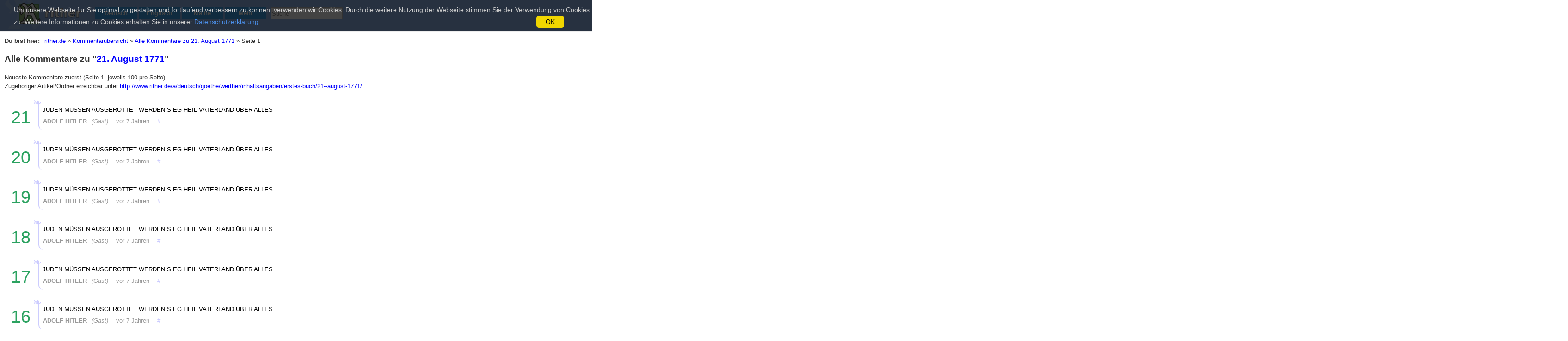

--- FILE ---
content_type: text/html; charset=utf-8
request_url: http://www.rither.de/kommentare/artikelsystem/393/alle
body_size: 3951
content:
<!DOCTYPE html>
<html lang="de">
<head>
<meta charset="utf-8">
<meta name="viewport" content="width=device-width, initial-scale=1.0, user-scalable=yes">
<meta name="keywords" content="Kommentar,Kommentare,alle,neueste,21.,August,1771">
<meta name="description" content="Sammlung aller Kommentare, die zum Artikel oder Ordner mit Namen &quot;21. August 1771&quot; abgegeben wurden.">
<meta name="robots" content="index,follow">
<meta http-equiv="content-language" content="de">
<title>Alle Kommentare zu &quot;21. August 1771&quot;</title>
<!--[if lt IE 9]>
                    <script src="http://www.rither.de/js/html5shiv.js"></script>
                    <script src="http://www.rither.de/js/2_1_beta4_ie9.js"></script>
                <![endif]-->
<link href="http://www.rither.de/css/style.css+articlesystem,_comments.css+model,_parser,_parser.css.pagespeed.cc.qviLAmjIdS.css" rel="stylesheet" media="all"/>
<style>
            .comments {
                margin-top:1em; margin-right:1em;
            }
            
            .row {
                margin:2em 0em;
            }
            
            .row >:first-child {
                display:inline-block;
                width:1.8em;
                font-size:3em;
                color:#2BA260;
                vertical-align:top;
                text-align:center;
                margin-top:0.1em;
            }
            
            .row >:nth-child(2) {
                display:inline-block;
            }
            
            article nav {
                text-align:center; font-size:1.8em;
            }
        </style>
<link rel="canonical" href="http://www.rither.de/kommentare/artikelsystem/393/alle">
<link rel="shortcut icon" href="http://www.rither.de/images/favicon.ico">
</head>
<body itemscope itemtype="http://schema.org/WebPage">
<header id="header">
<nav>
<a id="logo" href="http://www.rither.de/" title="Startseite"><img src="http://www.rither.de/images/logo.png" alt="rither.de" width="167" height="63"></a>
<ul>
<li><a href="http://www.rither.de/a/deutsch/" title="Inhaltsangaben und Zusammenfassungen zu Goethe, Schiller und weiteren">Deutsch</a></li>
<li><a href="http://www.rither.de/a/englisch/" title="Inhaltsangaben und Zusammenfassungen zu Shakespeare und weiteren">Englisch</a></li>
<li><a href="http://www.rither.de/a/mathematik/" title="Algebra, Stochastik und andere Themen">Mathe</a></li>
<li><a href="http://www.rither.de/sonstiges/sitemap">Mehr</a></li>
</ul>
<div class="search">
<input type="text" name="search" id="search" placeholder="Suche" data-url="http://s.rither.de/do/redirect">
<button type="button" id="search-button">Suchen</button>
</div>
</nav>
</header>
<div id="table-wrapper">
<div id="main">
<nav id="breadcrumbs" itemprop="breadcrumb">
<b>Du bist hier:</b>
<a href="http://www.rither.de/" title="Startseite">rither.de</a> &raquo;
<a href="http://www.rither.de/kommentare">Kommentarübersicht</a> &raquo;
<a href="http://www.rither.de/kommentare/artikelsystem/393/alle">Alle Kommentare zu 21. August 1771</a> &raquo;
<span>Seite 1</span>
</nav>
<article>
<h1>Alle Kommentare zu &quot;<a href="http://www.rither.de/a/deutsch/goethe/werther/inhaltsangaben/erstes-buch/21--august-1771/">21. August 1771</a>&quot;</h1>
<div>Neueste Kommentare zuerst (Seite 1, jeweils 100 pro Seite).</div>
<div>Zugeh&ouml;riger Artikel/Ordner erreichbar unter <a href="http://www.rither.de/a/deutsch/goethe/werther/inhaltsangaben/erstes-buch/21--august-1771/">http://www.rither.de/a/deutsch/goethe/werther/inhaltsangaben/erstes-buch/21--august-1771/</a></div>
<div class="comments" itemscope itemtype="http://schema.org/UserComments">
<div class="row">
<div>
21
</div>
<div>
<article itemprop="comment" id="comment-11423" class="comment">
<div class="content" itemprop="commentText">
<div class="stringparser">
JUDEN M&Uuml;SSEN AUSGEROTTET WERDEN SIEG HEIL VATERLAND &Uuml;BER ALLES
</div>
</div>
<footer>
<span itemprop="creator">
ADOLF HITLER
</span>
<i>
(Gast)
</i>
<time itemprop="commentTime" datetime="2018-03-25T16:06:02+0200" title="25.03.2018 16:06:02">
vor 7 Jahren
</time>
<a href="http://www.rither.de/kommentar/11423" rel="nofollow">#</a>
</footer>
</article>
</div>
</div>
<div class="row">
<div>
20
</div>
<div>
<article itemprop="comment" id="comment-11422" class="comment">
<div class="content" itemprop="commentText">
<div class="stringparser">
JUDEN M&Uuml;SSEN AUSGEROTTET WERDEN SIEG HEIL VATERLAND &Uuml;BER ALLES
</div>
</div>
<footer>
<span itemprop="creator">
ADOLF HITLER
</span>
<i>
(Gast)
</i>
<time itemprop="commentTime" datetime="2018-03-25T16:05:54+0200" title="25.03.2018 16:05:54">
vor 7 Jahren
</time>
<a href="http://www.rither.de/kommentar/11422" rel="nofollow">#</a>
</footer>
</article>
</div>
</div>
<div class="row">
<div>
19
</div>
<div>
<article itemprop="comment" id="comment-11421" class="comment">
<div class="content" itemprop="commentText">
<div class="stringparser">
JUDEN M&Uuml;SSEN AUSGEROTTET WERDEN SIEG HEIL VATERLAND &Uuml;BER ALLES
</div>
</div>
<footer>
<span itemprop="creator">
ADOLF HITLER
</span>
<i>
(Gast)
</i>
<time itemprop="commentTime" datetime="2018-03-25T16:05:47+0200" title="25.03.2018 16:05:47">
vor 7 Jahren
</time>
<a href="http://www.rither.de/kommentar/11421" rel="nofollow">#</a>
</footer>
</article>
</div>
</div>
<div class="row">
<div>
18
</div>
<div>
<article itemprop="comment" id="comment-11420" class="comment">
<div class="content" itemprop="commentText">
<div class="stringparser">
JUDEN M&Uuml;SSEN AUSGEROTTET WERDEN SIEG HEIL VATERLAND &Uuml;BER ALLES
</div>
</div>
<footer>
<span itemprop="creator">
ADOLF HITLER
</span>
<i>
(Gast)
</i>
<time itemprop="commentTime" datetime="2018-03-25T16:05:42+0200" title="25.03.2018 16:05:42">
vor 7 Jahren
</time>
<a href="http://www.rither.de/kommentar/11420" rel="nofollow">#</a>
</footer>
</article>
</div>
</div>
<div class="row">
<div>
17
</div>
<div>
<article itemprop="comment" id="comment-11419" class="comment">
<div class="content" itemprop="commentText">
<div class="stringparser">
JUDEN M&Uuml;SSEN AUSGEROTTET WERDEN SIEG HEIL VATERLAND &Uuml;BER ALLES
</div>
</div>
<footer>
<span itemprop="creator">
ADOLF HITLER
</span>
<i>
(Gast)
</i>
<time itemprop="commentTime" datetime="2018-03-25T16:05:37+0200" title="25.03.2018 16:05:37">
vor 7 Jahren
</time>
<a href="http://www.rither.de/kommentar/11419" rel="nofollow">#</a>
</footer>
</article>
</div>
</div>
<div class="row">
<div>
16
</div>
<div>
<article itemprop="comment" id="comment-11418" class="comment">
<div class="content" itemprop="commentText">
<div class="stringparser">
JUDEN M&Uuml;SSEN AUSGEROTTET WERDEN SIEG HEIL VATERLAND &Uuml;BER ALLES
</div>
</div>
<footer>
<span itemprop="creator">
ADOLF HITLER
</span>
<i>
(Gast)
</i>
<time itemprop="commentTime" datetime="2018-03-25T16:05:32+0200" title="25.03.2018 16:05:32">
vor 7 Jahren
</time>
<a href="http://www.rither.de/kommentar/11418" rel="nofollow">#</a>
</footer>
</article>
</div>
</div>
<div class="row">
<div>
15
</div>
<div>
<article itemprop="comment" id="comment-11417" class="comment">
<div class="content" itemprop="commentText">
<div class="stringparser">
JUDEN M&Uuml;SSEN AUSGEROTTET WERDEN SIEG HEIL VATERLAND &Uuml;BER ALLES
</div>
</div>
<footer>
<span itemprop="creator">
ADOLF HITLER
</span>
<i>
(Gast)
</i>
<time itemprop="commentTime" datetime="2018-03-25T16:05:26+0200" title="25.03.2018 16:05:26">
vor 7 Jahren
</time>
<a href="http://www.rither.de/kommentar/11417" rel="nofollow">#</a>
</footer>
</article>
</div>
</div>
<div class="row">
<div>
14
</div>
<div>
<article itemprop="comment" id="comment-11416" class="comment">
<div class="content" itemprop="commentText">
<div class="stringparser">
JUDEN M&Uuml;SSEN AUSGEROTTET WERDEN SIEG HEIL VATERLAND &Uuml;BER ALLES
</div>
</div>
<footer>
<span itemprop="creator">
HURENSOHN
</span>
<i>
(Gast)
</i>
<time itemprop="commentTime" datetime="2018-03-25T16:05:16+0200" title="25.03.2018 16:05:16">
vor 7 Jahren
</time>
<a href="http://www.rither.de/kommentar/11416" rel="nofollow">#</a>
</footer>
</article>
</div>
</div>
<div class="row">
<div>
13
</div>
<div>
<article itemprop="comment" id="comment-11415" class="comment">
<div class="content" itemprop="commentText">
<div class="stringparser">
JUDEN M&Uuml;SSEN AUSGEROTTET WERDEN SIEG HEIL VATERLAND &Uuml;BER ALLES
</div>
</div>
<footer>
<span itemprop="creator">
HURENSOHN
</span>
<i>
(Gast)
</i>
<time itemprop="commentTime" datetime="2018-03-25T16:05:09+0200" title="25.03.2018 16:05:09">
vor 7 Jahren
</time>
<a href="http://www.rither.de/kommentar/11415" rel="nofollow">#</a>
</footer>
</article>
</div>
</div>
<div class="row">
<div>
12
</div>
<div>
<article itemprop="comment" id="comment-11414" class="comment">
<div class="content" itemprop="commentText">
<div class="stringparser">
JUDEN M&Uuml;SSEN AUSGEROTTET WERDEN SIEG HEIL VATERLAND &Uuml;BER ALLES
</div>
</div>
<footer>
<span itemprop="creator">
HURENSOHN
</span>
<i>
(Gast)
</i>
<time itemprop="commentTime" datetime="2018-03-25T16:05:03+0200" title="25.03.2018 16:05:03">
vor 7 Jahren
</time>
<a href="http://www.rither.de/kommentar/11414" rel="nofollow">#</a>
</footer>
</article>
</div>
</div>
<div class="row">
<div>
11
</div>
<div>
<article itemprop="comment" id="comment-11413" class="comment">
<div class="content" itemprop="commentText">
<div class="stringparser">
JUDEN M&Uuml;SSEN AUSGEROTTET WERDEN SIEG HEIL VATERLAND &Uuml;BER ALLES
</div>
</div>
<footer>
<span itemprop="creator">
HURENSOHN
</span>
<i>
(Gast)
</i>
<time itemprop="commentTime" datetime="2018-03-25T16:04:57+0200" title="25.03.2018 16:04:57">
vor 7 Jahren
</time>
<a href="http://www.rither.de/kommentar/11413" rel="nofollow">#</a>
</footer>
</article>
</div>
</div>
<div class="row">
<div>
10
</div>
<div>
<article itemprop="comment" id="comment-11412" class="comment">
<div class="content" itemprop="commentText">
<div class="stringparser">
JUDEN M&Uuml;SSEN AUSGEROTTET WERDEN SIEG HEIL VATERLAND &Uuml;BER ALLES
</div>
</div>
<footer>
<span itemprop="creator">
HURENSOHN
</span>
<i>
(Gast)
</i>
<time itemprop="commentTime" datetime="2018-03-25T16:03:59+0200" title="25.03.2018 16:03:59">
vor 7 Jahren
</time>
<a href="http://www.rither.de/kommentar/11412" rel="nofollow">#</a>
</footer>
</article>
</div>
</div>
<div class="row">
<div>
9
</div>
<div>
<article itemprop="comment" id="comment-11398" class="comment">
<div class="content" itemprop="commentText">
<div class="stringparser">
Man kann nicht in a ruhe diese Briefe lesen wenn diese gehirnamputierten spasten die Kommentare zu m&uuml;llen
</div>
</div>
<footer>
<span itemprop="creator">
ArnoNuehm
</span>
<i>
(Gast)
</i>
<time itemprop="commentTime" datetime="2018-03-21T08:54:09+0100" title="21.03.2018 08:54:09">
vor 7 Jahren
</time>
<a href="http://www.rither.de/kommentar/11398" rel="nofollow">#</a>
</footer>
</article>
</div>
</div>
<div class="row">
<div>
8
</div>
<div>
<article itemprop="comment" id="comment-10298" class="comment">
<div class="content" itemprop="commentText">
<div class="stringparser">
eikkrrennnen? :D
</div>
</div>
<footer>
<span itemprop="creator">
ArnoNuehm
</span>
<i>
(Gast)
</i>
<time itemprop="commentTime" datetime="2016-08-29T19:03:22+0200" title="29.08.2016 19:03:22">
vor 9 Jahren
</time>
<a href="http://www.rither.de/kommentar/10298" rel="nofollow">#</a>
</footer>
</article>
</div>
</div>
<div class="row">
<div>
7
</div>
<div>
<article itemprop="comment" id="comment-10297" class="comment">
<div class="content" itemprop="commentText">
<div class="stringparser">
l&auml;s&auml;&auml;&auml;&auml;&auml;&auml;&auml;&auml;&auml;&auml;&auml;&auml;&auml;&auml;&auml;&auml;&auml;&auml;&auml;&auml;&auml;&auml;&auml;&auml;&auml;&auml;&auml;&auml;&auml;&auml;&auml;&auml;&auml;&auml;&auml;&auml;&auml;&auml;&auml;&auml;&auml;&auml;&auml;&auml;&auml;&auml;&auml;&auml;&auml;&auml;&auml;&auml;&auml;&auml;&auml;&auml;&auml;&auml;&auml;&auml;&auml;&auml;&auml;&auml;&auml;&auml;&auml;&auml;&auml;&auml;&auml;&auml;&auml;&auml;&auml;&auml;&auml;&auml;&auml;&auml;&auml;&auml;&auml;&auml;&auml;&auml;&auml;&auml;&auml;&auml;&auml;&auml;&auml;&auml;&auml;&auml;&auml;&auml;&auml;&auml;&auml;&auml;&auml;&auml;&auml;&auml;&auml;&auml;&auml;&auml;&auml;&auml;[base64] sdsadddw dad w awwwwwwwwwererew awd dsasdsa dfafjskadf&ouml;odggurieiwid cskdkskasd&ouml;ladlkfadfa&ouml;lskda&ouml;sdlkfadjjfjjdkklalslsdjssaaaaaa&ouml;sjdhahshshhdhhhhhhhhhhhhhhhhhhhhhhhhhhhhhhhhhhhhhhhhhhhakladfnm,.<br/>
&ouml;&ouml;&ouml;&ouml;<br/>
a<br/>
<br/>
<br/>
<br/>
fas&uuml;f&uuml;sd
</div>
</div>
<footer>
<span itemprop="creator">
ArnoNuehm
</span>
<i>
(Gast)
</i>
<time itemprop="commentTime" datetime="2016-08-27T13:31:47+0200" title="27.08.2016 13:31:47">
vor 9 Jahren
</time>
<a href="http://www.rither.de/kommentar/10297" rel="nofollow">#</a>
</footer>
</article>
</div>
</div>
<div class="row">
<div>
6
</div>
<div>
<article itemprop="comment" id="comment-10005" class="comment">
<div class="content" itemprop="commentText">
<div class="stringparser">
Mir geht es gleich dem Werther. Ficki ficki
</div>
</div>
<footer>
<span itemprop="creator">
Anna L&uuml;hse
</span>
<i>
(Gast)
</i>
<time itemprop="commentTime" datetime="2016-03-08T19:55:03+0100" title="08.03.2016 19:55:03">
vor 9 Jahren
</time>
<a href="http://www.rither.de/kommentar/10005" rel="nofollow">#</a>
</footer>
</article>
</div>
</div>
<div class="row">
<div>
5
</div>
<div>
<article itemprop="comment" id="comment-9000" class="comment">
<div class="content" itemprop="commentText">
<div class="stringparser">
jo
</div>
</div>
<footer>
<span itemprop="creator">
ArnoNuehm
</span>
<i>
(Gast)
</i>
<time itemprop="commentTime" datetime="2014-06-03T18:35:58+0200" title="03.06.2014 18:35:58">
vor 11 Jahren
</time>
<a href="http://www.rither.de/kommentar/9000" rel="nofollow">#</a>
</footer>
</article>
</div>
</div>
<div class="row">
<div>
4
</div>
<div>
<article itemprop="comment" id="comment-8760" class="comment">
<div class="content" itemprop="commentText">
<div class="stringparser">
Eijkkkkrreennnneeen?
</div>
</div>
<footer>
<span itemprop="creator">
abc
</span>
<i>
(Gast)
</i>
<time itemprop="commentTime" datetime="2014-01-08T20:54:03+0100" title="08.01.2014 20:54:03">
vor 12 Jahren
</time>
<a href="http://www.rither.de/kommentar/8760" rel="nofollow">#</a>
</footer>
</article>
</div>
</div>
<div class="row">
<div>
3
</div>
<div>
<article itemprop="comment" id="comment-8125" class="comment">
<div class="content" itemprop="commentText">
<div class="stringparser">
soso
</div>
</div>
<footer>
<span itemprop="creator">
alois
</span>
<i>
(Gast)
</i>
<time itemprop="commentTime" datetime="2012-11-28T20:13:58+0100" title="28.11.2012 20:13:58">
vor 13 Jahren
</time>
<a href="http://www.rither.de/kommentar/8125" rel="nofollow">#</a>
</footer>
</article>
</div>
</div>
<div class="row">
<div>
2
</div>
<div>
<article itemprop="comment" id="comment-7954" class="comment">
<div class="content" itemprop="commentText">
<div class="stringparser">
einen
</div>
</div>
<footer>
<span itemprop="creator">
ArnoNuehm
</span>
<i>
(Gast)
</i>
<time itemprop="commentTime" datetime="2012-08-13T15:08:11+0200" title="13.08.2012 15:08:11">
vor 13 Jahren
</time>
<a href="http://www.rither.de/kommentar/7954" rel="nofollow">#</a>
</footer>
</article>
</div>
</div>
<div class="row">
<div>
1
</div>
<div>
<article itemprop="comment" id="comment-5240" class="comment">
<div class="content" itemprop="commentText">
<div class="stringparser">
eikkrrennen???<br/>
<br/>
eikkrr?
</div>
</div>
<footer>
<span itemprop="creator">
ArnoNuehm
</span>
<i>
(Gast)
</i>
<time itemprop="commentTime" datetime="2011-02-23T17:32:22+0100" title="23.02.2011 17:32:22">
vor 14 Jahren
</time>
<a href="http://www.rither.de/kommentar/5240" rel="nofollow">#</a>
</footer>
</article>
</div>
</div>
</div>
<nav class="pagination">
Seite:
[<a href="http://www.rither.de/kommentare/artikelsystem/393/alle" title="Seite 1 aufrufen" style="font-weight:bold;">1</a>]
</nav>
</article>
</div>
<div id="sidenavi">
<aside>
<strong>N&uuml;tzliches</strong>
<ul>
<li><a href="http://www.rither.de/">Startseite</a></li>
<li><a href="http://s.rither.de/">Suche</a></li>
</ul>
</aside>
<aside>
<strong>Kategorien</strong>
<ul>
<li><a href="http://www.rither.de/a/deutsch/" title="Die Kategorie &quot;Deutsch&quot;">Deutsch</a></li>
<li><a href="http://www.rither.de/a/englisch/" title="Die Kategorie &quot;Englisch&quot;">Englisch</a></li>
<li><a href="http://www.rither.de/a/mathematik/" title="Die Kategorie &quot;Mathematik&quot;">Mathematik</a></li>
<li><a href="http://www.rither.de/a/informatik/" title="Die Kategorie &quot;Informatik&quot;">Informatik</a></li>
</ul>
</aside>
<aside>
<strong>Mehr</strong>
<ul>
<li><a href="http://schulferien.rither.de/" title="Kalender f&uuml;r Schulferientermine und Feiertage">Schulferien-Kalender</a></li>
<li><a href="http://didyouknow.rither.de/" title="Kurioses Wissen">Did You Know?</a></li>
</ul>
</aside>
</div>
</div>
<footer id="footer">
<a href="http://www.rither.de/sonstiges/datenschutzhinweis" rel="nofollow">Datenschutzhinweis</a>
<a href="http://www.rither.de/sonstiges/impressum" rel="nofollow">Impressum</a>
<small>
&copy; rither.de 2006 - 2026. Alle Rechte vorbehalten. Alle Angaben ohne Gew&auml;hr.
</small>
</footer>
<div id="cookieConsent">
Um unsere Webseite f&uuml;r Sie optimal zu gestalten und fortlaufend verbessern zu k&ouml;nnen,
verwenden wir Cookies. Durch die weitere Nutzung der Webseite stimmen Sie der Verwendung von Cookies zu.
Weitere Informationen zu Cookies erhalten Sie in unserer <a href="http://www.rither.de/sonstiges/datenschutzhinweis">Datenschutzerkl&auml;rung</a>.
<a class="cookieConsentOK">OK</a>
</div>
<script src="http://www.rither.de/js/jquery-1.7.1.min.js" type="text/javascript"></script>
<script src="http://www.rither.de/js/common.js.pagespeed.jm.nhq5WcceRC.js" type="text/javascript"></script>
<script type="text/javascript">if(document.cookie.indexOf('cookie_consent=true')<=-1){$(document).ready(function(){setTimeout(function(){$("#cookieConsent").fadeIn(200);},1000);$("#closeCookieConsent, .cookieConsentOK").click(function(){document.cookie='cookie_consent=true; expires=Thu, 31 Dec 2099 23:59:59 UTC; path=/';$("#cookieConsent").fadeOut(200);});});}</script>
<script type="text/javascript">var gaProperty='UA-403627-2';var disableStr='ga-disable-'+gaProperty;if(document.cookie.indexOf(disableStr+'=true')>-1){window[disableStr]=true;}function gaOptout(){document.cookie=disableStr+'=true; expires=Thu, 31 Dec 2099 23:59:59 UTC; path=/';window[disableStr]=true;}var _gaq=_gaq||[];_gaq.push(['_setAccount',gaProperty]);_gaq.push(['_setDomainName','.rither.de']);_gaq.push(['_gat._anonymizeIp']);_gaq.push(['_trackPageview']);(function(){var ga=document.createElement('script');ga.type='text/javascript';ga.async=true;ga.src=('https:'==document.location.protocol?'https://ssl':'http://www')+'.google-analytics.com/ga.js';var s=document.getElementsByTagName('script')[0];s.parentNode.insertBefore(ga,s);})();</script>
<script src="http://www.rither.de/js/articlesystem/articlesystem.js.pagespeed.jm.XcsZ_VwQmZ.js" type="text/javascript"></script>
<script type="text/javascript">//<![CDATA[
var fisyParser={hideboxSwitch:function(hidebox,switchButton){var divs=hidebox.childNodes;var hideMsg=null;var content=null;for(var x=0;x<divs.length;x++){if(divs[x].className){if(divs[x].className.indexOf('hide-msg')>-1){hideMsg=divs[x];}else if(divs[x].className.indexOf('content')>-1){content=divs[x];}}}if(hideMsg&&content){if(hideMsg.style.display=='none'){hideMsg.style.display='block';content.style.display='none';switchButton.innerHTML='einblenden';}else{hideMsg.style.display='none';content.style.display='block';switchButton.innerHTML='ausblenden';}}}}
//]]></script>
</body>
</html>


--- FILE ---
content_type: text/css
request_url: http://www.rither.de/css/style.css+articlesystem,_comments.css+model,_parser,_parser.css.pagespeed.cc.qviLAmjIdS.css
body_size: 7337
content:
/*
Farben
Blau Menue heller (2): #6DC4F4
Blau Menue heller (1): #5CB3F3
Blau Menue original: #4BA2F3
Blau Menue dunkler (1): #3A91E2
Blau Menue dunkler (2): #2980D1

Orange Menue original: #FFA800
Orange Menue dunkler (1): #EE9800
Orange Menue dunkler (2): #DD8700
*/



/*
   ------------------
   HTML5 backwards compatibility
   ------------------
*/

address, article, aside, canvas, figcaption, figure, footer, header, hgroup, nav, section, summary {
    display:block;
}


/*
   ------------------
   Basiseinstellungen
   ------------------
*/

body, button, pre, textarea, input {
    font-family:Arial, "Helvetica Neue", Verdana, sans-serif;
}

html {
    margin:0;
    padding:0;
    height:100.1%;
    direction:ltr;
    word-wrap:break-word;
}

body {
    height:100.1%;
    padding:0;
    margin:0;
    font-size:80%;
    line-height:1.5;
    background-color:white;
    color:#333333;
}

/*
   ------------------
   Links
   ------------------
*/

a:link, a:visited, a:active, a:focus, a:hover {
    text-decoration:none;
    color:#0000FF;
}

a:visited {
    color:#800080;
}

a:hover {
    text-decoration:underline;
}

/*
   ------------------
   Bilder
   ------------------
*/

img {
    border:0px;
}

/*
   ------------------
   Tabellen
   ------------------
*/

table {
    border-collapse:collapse;
    table-layout:fixed;
}

td {
    border:0px solid black;
    padding:0.5em;
}



/*
   ------------------
   Seiten-Header
   ------------------
*/

/* Gesamter blaeulicher Bereich */
#header {
    -webkit-box-sizing: border-box; /* Safari/Chrome, other WebKit */
    -moz-box-sizing: border-box;    /* Firefox, other Gecko */
    box-sizing: border-box;         /* Opera/IE 8+ */
        
    background-color:#75A6EE;
    border-bottom:1px solid #EEEEEE;
    margin:0;
    padding:0;
    /*padding:0.5em 0 0.5em 2em;*/
    min-height:5em;
    width:100%;
    min-width:900px;
}

#header nav {
    /*position:relative;*/
}

#logo {
    width:167px;
    height:63px;
    display:inline-block;
    border:0;
    margin:0 0 0 10px;
    padding:0;
    text-decoration:none;
}

#logo img {
    border:0;
    margin:0;
    padding:0;
    width:167px;
    height:63px;
}

/* Das schwach sichtbare "R" im Hintergrund */
/*
#logo-bg {
    color:#fff;
    position:absolute;
    font-size:7.5em;
    margin-top:-0.5em;
    opacity:0.15;
    margin-left:-0.2em;
    z-index:1;
}
*/

/* Der gruene, viereckige Hintergrund hinter dem "R" */
/*
#logo-green {
    display:inline-block;
    position:absolute;
    background-color:green;
    background: -webkit-gradient(linear, left top, right bottom, color-stop(0%,#6aa524), color-stop(44%,#79a55a), color-stop(100%,#287124));
    border:2px solid #398235;
    border-radius:4px;
    height:40px;
    width:40px;
    top:2px;
    left:15px;
    z-index:2;
}
*/

/* Das "R" vor dem gruenen Hintergrund */
/*
#logo {
    color:#fff;
    font-size: 4.5em;
    margin-top:0em;
    -webkit-text-stroke:2px #000;
    font-weight:bolder;
    z-index:3;
    position:absolute;
    left:10px;
    line-height:0.9em;
}
*/

/* Der Titel ("rither"), rechts vom "R" */
/*
#title {
    color:white;
    font-size:2em;
    top:11px;
    left:70px;
    position:absolute;
    line-height:0.8em;
    font-family: "Arial Black", Arial, Verdana, sans-serif;
    -webkit-text-stroke: 1px #000;
}
*/

/* Liste fuer Linkknoepfe */
#header nav ul {
    list-style-type: none;
    display: inline-block;
    margin:16px 0 0 25px;
    padding:0;
    vertical-align:top;
}

/* Ein Link-Knopf im Header */
#header nav ul li {
    display: inline-block;
    width: 7em;
    height: 2em;
    /*border: 1px solid #3A91E2;*/
    text-align:center;
    background-color:#0085EB;
    color:white;
}

#header nav ul li:hover {
    background-color:#1196FC;
}

#header nav ul li a {
    color:white;
    vertical-align: middle;
    line-height: 2em;
    font-weight: bold;
    display: inline-block;
    width: 100%;
    height: 2em;
}

#header nav ul li a:hover {
    text-decoration:none;
}

/* Bereich fuer die Suche */
#header .search {
    display: inline-block;
    margin-left:3px;
    /*position:relative;
    top:2px;*/
    vertical-align:top;
    margin:16px 0 0 5px;
}

/* Eingabefeld fuer Suche */
#header .search input {
    border:1px solid #aaa;
    width:150px;
    height:20px;
    padding:2px;
    margin:0;
}

/* Suchbutton, wird erst sichtbar, wenn das Suchfeld angeklickt wurde */
#header .search button {
    display:none;
    width:75px;
    height:26px;
    margin:0;
    padding:0;
    vertical-align:top;
}

/* Suchbutton sichtbar machen, sobald das Suchfeld angeklickt wurde */
#header.search-activated .search button {
    display:inline-block;
}



/*
   ------------------
   Flash-Nachrichten (Error, Warning, Success, Notice)
   ------------------
*/

.flash-msg {
    margin:0.5em 2em 1em 2em;
    padding:1em;
    border-radius:4px;
}

.flash-error { background-color:#FFAAAA; border:1px solid #AA5555; }
.flash-warning { background-color:#EEEE00; border:1px solid #777700; }
.flash-success { background-color:#77CC77; border:1px solid #669966; }
.flash-notice { background-color:#EEEEFF; border:1px solid #666699; }



/*
   ------------------
   Content
   
   Dank Schrott-IE komplizierterer Code, um 2-Columm-lidquid-fixed-layout zu erreichen.
   Mit flexbox waere das einfacher. IE10 sollte das koennen, ist derzeit aber noch praktisch kaum verbreitet.
   ------------------
*/

#table-wrapper {
    display:table;
    width:100%;
}

/* Haupt-Section, welche Breadcrumbs und Content enthaelt */
#main {
    display:table-cell;
    padding:10px;
    min-width:500px;
    vertical-align:top;
}

/* Breadcrumbs im oberen Bereich des Contents */
#breadcrumbs {
    margin:0 0 1em 0;
}

#breadcrumbs b {
    padding-right:0.5em;
}


/*
   ------------------
   Navigation an der Seite
   ------------------
*/
#sidenavi {
    display:table-cell;
    
    /*float:left;*/ /* benoetigt fuer 2-column-layout */
    /*background-color:transparent;*/ /* Farbe wird in #main gesetzt */
    
    /*margin-left:-316px;*/ /* benoetigt fuer 2-column-layout; 316 aufgrund der 1px-border */
    width:315px; /* benoetigt fuer 2-column-layout */
    border-left:1px solid #eee; /* steht sowohl hier als auch im Wrapper, da mal der Wrapper und mal die Sidenavi die laengste Box ist */
    background-color:#fbfbfb; /* steht sowohl hier als auch im Wrapper, da mal der Wrapper und mal die Sidenavi die laengste Box ist */
    vertical-align:top;
}

#sidenavi > aside {
    width:315px;
    margin-bottom:2em;
    margin-top:1em;
}

#sidenavi > aside > strong {
    display:block;
    border-bottom:1px solid #aaa;
    font-size:1.3em;
    padding:0 10px 0 10px;
}

#sidenavi > aside > div, #sidenavi > aside > nav, #sidenavi > aside > p {
    padding:5px 5px 5px 10px;
}


/*
   ------------------
   Footer
   ------------------
*/

#footer {
    background-color:#EAEAEA;
    margin-top:0em;
    padding-bottom:10em;
    border-top:1px solid #AAAAAA;
    padding-top:1em;
    text-align:center;

    background-image: linear-gradient(bottom, #FFFFFF 62%, #EAEAEA 85%);
    background-image: -o-linear-gradient(bottom, #FFFFFF 62%, #EAEAEA 85%);
    background-image: -moz-linear-gradient(bottom, #FFFFFF 62%, #EAEAEA 85%);
    background-image: -webkit-linear-gradient(bottom, #FFFFFF 62%, #EAEAEA 85%);
    background-image: -ms-linear-gradient(bottom, #FFFFFF 62%, #EAEAEA 85%);

    background-image: -webkit-gradient(
            linear,
            left bottom,
            left top,
            color-stop(0.62, #FFFFFF),
            color-stop(0.85, #EAEAEA)
    );
}

#footer a {
	margin:0 1em;
}

#footer small {
	display:block;
	margin-top:0.5em;
	color:#999999;
	font-size:0.9em;
}

/*
   ------------------
   AJAX-Loading-Symbol
   ------------------
*/

#ajax-loading {
    position: fixed;
    display: none;
    bottom:5px;
    right:50%;
    margin-right:-20px;
    border-radius:4px;
    border:1px solid black;
    padding:8px;
    background-color:#fff;
}



/*
   ------------------
   Smartphone-Anpassungen
   ------------------
*/

@media only screen 
and (max-device-width : 800px) {
    #main {
        padding:2px; /* Damit in Artikeln nicht immer ein Teil des Texts rechts ueber den Rand ragt */
    }
    
    /* Header-Links nicht rechts ausserhalb */
    /*
    #header nav ul {
        display:block;
        margin-left:5px;
    }
    */
    
    /* Suche nicht rechts ausserhalb, darunter noch ein wenig blau */
    /*
    #header .search {
        display:block;
        margin-bottom:5px;
    }
    */
    
    /* Wurstfingeranpassung */
    #breadcrumbs a,
    #breadcrumbs span {
        padding:0 0.7em;
    }
}


/*Cookie Consent Begin*/
#cookieConsent {
    background-color: rgba(20,20,20,0.8);
    min-height: 26px;
    font-size: 14px;
    color: #ccc;
    line-height: 26px;
    padding: 8px 0 8px 30px;
    font-family: "Trebuchet MS",Helvetica,sans-serif;
    position: fixed;
    top: 0;
    left: 0;
    right: 0;
    display: none;
    z-index: 9999;
}
#cookieConsent a {
    color: #4B8EE7;
    text-decoration: none;
}
#closeCookieConsent {
    float: right;
    display: inline-block;
    cursor: pointer;
    height: 20px;
    width: 20px;
    margin: -15px 0 0 0;
    font-weight: bold;
}
#closeCookieConsent:hover {
    color: #FFF;
}
#cookieConsent a.cookieConsentOK {
    background-color: #F1D600;
    color: #000;
    display: inline-block;
    border-radius: 5px;
    padding: 0 20px;
    cursor: pointer;
    float: right;
    margin: 0 60px 0 10px;
}
#cookieConsent a.cookieConsentOK:hover {
    background-color: #E0C91F;
}
/*Cookie Consent End*/
/*
   ------------------
   Ein einzelnes Kommentar
   ------------------
*/

.comment {
    position:relative;
    border:0;
    border-left:2px solid #ccf;
    border-radius:10px;
    border-top-left-radius:0;
    padding-bottom:10px;
}

.comment-new {
    border-color:#fcc;
}

.comment:before {
    content:'\2767';
    color:#ccf;
    position:absolute;
    top:-16px;
    left:-14px;
    font-size:1.8em;
}

.comment-new:before {
    color:#fcc;
}

/* Textinhalt des Kommentars */
.comment > .content {
    padding:0.5em 0.5em;
    margin:0;
    color:#000;
}

/* Footer-Bereich des Kommentars, mit Name, Datum und Crud */
.comment > footer {
    color:#999;
}

/* Footer-Bereich hervorheben, wenn hover ueber Kommentar */
.comment:hover > footer {
    color:inherit;
}

/* Link zum Kommentar */
.comment > footer a {
    margin-left:1em;
    color:#ccf;
}

/* Name des Erstellers des Kommentars */
.comment > footer span {
    margin-left:0.6em;
    font-weight:bold;
}

/* Benutzergruppe des Erstellers */
.comment > footer i {
    margin-left:0.5em;
}

.comment > footer i.admin {
    color:#0a0;
}

/* Zeitpunkt der Erstellung */
.comment > footer time {
    margin-left:1em;
}

/* CRUD-Links am Ende */
.comment .crud {
    display:none;
    margin-left:4em;
}

.comment:hover .crud {
    display:inline-block;
}

/* CRUD-Links Buttons wie Links darstellen */
.comment .crud button {
    background:transparent;
    color:#99f;
    border:0;
    padding:0;
    margin:0 0 0 1em;
    cursor:pointer;
}

/* Hinweis am Ende, ob das Kommentar geprueft wurde (standardmaessig ausgeblendet) */
.comment-not-checked-msg {
    display:none;
}

/* Hinweis am Ende, ob das Kommentar geprueft wurde ggf. einblenden */
.comment-not-checked-by-admin .comment-not-checked-msg {
    display:inline;
    color:#f99;
    font-size:1em;
}



/* COMMENT FORMS */

.comment-form {
    margin:2em 1em 1em 1em;
    padding:0.5em;
    border:1px solid #aaa;
    background-color:#f5f5f5;
    border-radius:2px;
}

/*.cif-hidden {
    display:none;
}*/

.comment-form h1 {
    margin-top:0;
}

.comment-form .row {
    
}

.comment-form .label {
    width:10%;
    min-width:100px;
    display:inline-block;
    font-size:1.3em;
    vertical-align:top;
}

.comment-form .input-cell {
    width:75%;
    display:inline-block;
}

.comment-form .submitrow {
    text-align:center;
}

.comment-form input {
    width:90%;
}

.comment-form textarea {
    width:100%;
    height:4em;
}

.comment-form .char-count {
    text-align:right;
}

.comment-form .error {
    display:block;
    color:#330000;
}

.comment-form .save-button {
    display:none;
}

.comment-form.text-entered .save-button {
    display:inline;
}

.comment-form .successfully-saved-msg {
    display:none;
    background-color:#080;
    color:white;
    margin:10px 2px 2px 2px;
    padding:4px;
}

.comment-form.successfully-saved .successfully-saved-msg {
    display:block;
}
/**
 * Summarizer-Integration
 */
 
/*
 * Auflistung von Personen (Namen) aus einem Abschnitt
 */
.summarizer-person-list, .summarizer-locations-list {
    list-style-type:square;
    -moz-column-width:20em;
    -webkit-column-width:20em;
    column-width:20em;
}

.summarizer-person-list li:hover, .summarizer-locations-list li:hover {
    background-color:#f0f0ff;
}

/* Commonality Rating / -Bar (1 = seltener Name / kurzer Balken, 10 = haeufiger Name / langer Balken) */


.summarizer-person-list .comm.c1,  .summarizer-locations-list .comm.c1  { width: 2px; margin-right:18px; }
.summarizer-person-list .comm.c2,  .summarizer-locations-list .comm.c2  { width: 4px; margin-right:16px; }
.summarizer-person-list .comm.c3,  .summarizer-locations-list .comm.c3  { width: 6px; margin-right:14px; }
.summarizer-person-list .comm.c4,  .summarizer-locations-list .comm.c4  { width: 8px; margin-right:12px; }
.summarizer-person-list .comm.c5,  .summarizer-locations-list .comm.c5  { width:10px; margin-right:10px; }
.summarizer-person-list .comm.c6,  .summarizer-locations-list .comm.c6  { width:12px; margin-right: 8px; }
.summarizer-person-list .comm.c7,  .summarizer-locations-list .comm.c7  { width:14px; margin-right: 6px; }
.summarizer-person-list .comm.c8,  .summarizer-locations-list .comm.c8  { width:16px; margin-right: 4px; }
.summarizer-person-list .comm.c9,  .summarizer-locations-list .comm.c9  { width:18px; margin-right: 2px; }
.summarizer-person-list .comm.c10, .summarizer-locations-list .comm.c10 { width:20px; margin-right: 0px; }

.summarizer-person-list .comm, .summarizer-locations-list .comm {
    display:inline-block;
    background-color:#3333FF;
    border:0px solid #333;
    vertical-align:top;
    height:10px;
    margin:4px 5px 0px 5px;
}

.summarizer-person-list .count, .summarizer-locations-list .count {
    color:gray;
    font-size:0.8em;
    width:25px;
    display:inline-block;
    text-align:right;
    vertical-align:top;
    margin-top:2px;
    margin-right:10px;
}

.summarizer-person-list .name, .summarizer-locations-list .name {
    /* sollte ungefaehr dafuer sorgen, dass Namen nicht mehr so haesslich umbrechen (ein Teil direkt unter dem Balken)*/
    display:inline-block;
    max-width:15em;
}



/* Tabelle von Markierungen */
.summarizer-markings-list {
    margin:2em 4em;
}

.summarizer-markings-list {
    border-collapse:collapse;
}

.summarizer-markings-list th {
    text-align:left;
    border:0;
    padding:6px;
}

.summarizer-markings-list .marked-words {
    max-width:400px;
    min-width:250px;
}

.summarizer-markings-list td {
    vertical-align: top;
    padding:6px;
    border:1px solid #bbb;
    border-right-width: 0;
    border-left-width: 0;
}

.summarizer-markings-list tr:nth-child(odd) td {
    background-color:#fbfbff;
}

.summarizer-markings-list tr:hover td {
    background-color:#eef;
}

.summarizer-markings-list span {
    background-color:#ffffaa;
}

.summarizer-markings-list small {
    font-size:1em; /* Geringere visuelle Gewichtung wird ueber graue Farbe erzeugt */
    /*color:#aaa;*/
}


/* Tabelle von Zitaten */
.summarizer-quotes-list .is-quote {
    padding-top:21px;
    text-align:center;
    font-size:0.8em;
    color:#aaa;
    background: url("/images/summarizer/markers/quote.png") no-repeat center 5px;
}

.summarizer-quotes-list .is-note {
    padding-top:21px;
    text-align:center;
    font-size:0.8em;
    color:#aaa;
    background: url("/images/summarizer/markers/annotation.png") no-repeat center 5px;
}

.summarizer-quotes-list .marked-words {
    min-width: 0;
    max-width: none;
}


/* Referenzen im Kontext des Summarizers */
.stringparser .ref.summarizer-ref {
    font-size:0.7em;
    color:#555;
}

.summarizer-ref-lines button {
    background-color: transparent;
    padding:0;
    margin:0;
    color:#33f;
    cursor:pointer;
    border:0;
    font-size:0.8em;
}

.summarizer-ref-lines button:hover {
    text-decoration: underline;
    color:#00f;
}


/* Popup fuer Zeilen-Referenzen ([sum:ref-lines]) */
.tbox .tinner {
    overflow:auto;
    padding:0;
}

#summarizer-ref-lines {
    border:1px solid #aaa;
    border-radius:2px;
    background-color:white;
}

/*
#summarizer-ref-lines .button {
    font-weight:bold;
    border:1px solid #aaa;
}
*/

#summarizer-ref-lines .content {
    padding:0;
}

#summarizer-ref-lines .title {
    display:block;
    margin:0.7em 0.7em 0 0.7em
}

#summarizer-ref-lines .copyright-notice {
    display:block;
    margin:0.5em 0.7em;
}

#summarizer-ref-lines .reference:nth-child(even) {
    padding:1.25em 0.5em;
    border-bottom:1px dotted #aaa;
}

#summarizer-ref-lines .reference:nth-child(odd) {
    padding:1.25em 0.5em;
    border-bottom:1px dotted #aaa;
    
    background-color: #f9f9ff;
}

#summarizer-ref-lines .lines {
    padding:0 0.6em;
}

#summarizer-ref-lines .line {
    color:#bbb;
    padding-right:1em;
}

#summarizer-ref-lines ul {
    margin:0.5em 2em 0.5em 2em;
    padding-left:0;
}

/* ----------------------------------- */

.stringparser .mimetexinline {
    vertical-align:middle;
}

td.vokfield_vok
{
  border:1px solid #777777;
  padding:2px;
  vertical-align:top;
}

td.vokfield_lang
{
  border:1px solid #777777;
  padding:2px;
  font-weight:bold;
  background-color:#EEEEEE;
}


/* Link zu einem Wikipedia-Artikel */
.stringparser .wikipedialink {
}

.stringparser a.wikipedia {
    /* SVG-Image auch verfuegbar (wikipedia.svg), aber das enthaelt nicht mehr als ein "W" und kann daher leicht mit dem Text vor dem
       Links verwechselt werden. Wiedererkennungswert ist auch eher duerftig. Daher hier die Kugel. */
    background:transparent url("/images/model/parser/wikipedia.png") no-repeat center left;
    /*background-size:14px 14px;*/
    padding-left:15px;
    margin-left:3px;
}

.stringparser a.wiktionary {
    background:transparent url("/images/model/parser/wiktionary.svg") no-repeat center left;
    background-size:14px 14px;
    padding-left:15px;
    margin-left:3px;
}

/* Reference / Quellenangabe */

.stringparser .ref {
	font-size:0.9em;
	/*vertical-align:top;*/
}

.stringparser .ref a {
	font-size:0.9em;
	/*vertical-align:top;*/
}

.stringparser .reference-summary {
}


/* Tooltip */

.stringparser .tooltip-container {
	position:relative;
	display:inline;
}

.stringparser .tooltip-container > span {
	border-bottom:1px dotted #0000EE;
}

.stringparser .tooltip-container > span:hover {
	border-bottom:1px solid #0000EE;
	cursor:default;
}

.stringparser .tooltip {
	position:absolute;
	top:20px;
	left:0px;
    background:#f9f9f9;
    border:2px solid #AAAAAA;
    border-radius:2px;
    padding:0.5em;
    text-align:left;
    /*width:13em;*/
    font-size:0.9em;
    display:none;
}

.stringparser .tooltip:hover {
	display:block;
}

.stringparser .hidebox {
	border:1px solid #AAAAAA;
	margin:2em 1em;
	padding:0.7em;
}

.stringparser .hidebox .legend {
	font-weight:bold;
	margin-bottom:0.2em;
}

.stringparser .hidebox .legend button {
	background-color:transparent;
	border:0;
	color:#0000FF;
	cursor:pointer;
	font-weight:normal;
}

.stringparser .hidebox .hide-msg {
	display:block;
	text-align:center;
	color:#999999;
}

.stringparser .hidebox .content {
	display:none;
}

/* Sidebox */

.stringparser .sidebox-left {
	float:left;
	margin:0.7em;
	margin-left:0;
}

.stringparser .sidebox-right {
	float:left;
	margin:0.7em;
	margin-right:0;
}

/* Image-Box */

.stringparser .imgbox-center-outer {
	text-align:center;
}

.stringparser .imgbox {
	border:1px solid #AAAAAA;
	padding:0.5em;
	margin:0.7em;
	background-color:#F9F9F9;
}

.stringparser .imgbox-left {
	float:left;
	margin-left:0;
        max-width:30%;
        min-width:400px;
}

.stringparser .imgbox-right {
	float:right;
	margin-right:0;
        max-width:30%;
        min-width:400px;
}

.stringparser .imgbox-center {
	/*margin:auto;*/
	display:inline-block;
}

.stringparser .imgbox .imgbox-img {
	border:1px solid black;
}

.stringparser .imgbox > .description {
	text-align:left;
	font-size:0.9em;
}


/* Important-Box */

.stringparser .impbox-center-outer {
	text-align:center;
}

.stringparser .impbox {
	border:2px solid #D44101; /* img-rand: #E56202 */ /*#DC143C;*/
	border-radius:2px;
	background-color:#FFFAFA;
	margin:0.7em;
	padding:0.5em;
	min-height:32px;
}

.stringparser .impbox-center {
	display:inline-block;
}

.stringparser .impbox-left {
	float:left;
	margin-left:0;
        max-width:30%;
        min-width:400px;
}

.stringparser .impbox-right {
	float:right;
	margin-right:0;
        max-width:30%;
        min-width:400px;
}

.stringparser .impbox-pic {
	vertical-align:top;
	/*display:inline-block;*/
	height:32px;
        margin:5px;
	float:left;
	margin-right:5px;
}

.stringparser .impbox-text {
	display:inline-block;
	vertical-align:middle;
}

/* Info-Box */

.stringparser .infobox-center-outer {
	text-align:center;
}

.stringparser .infobox {
	border:2px solid #0141D4;
	border-radius:2px;
	background-color:#FAFAFF;
	margin:0.7em;
	padding:0.5em;
	min-height:32px;
}

.stringparser .infobox-center {
	display:inline-block;
}

.stringparser .infobox-left {
	float:left;
	margin-left:0;
        max-width:30%;
        min-width:400px;
}

.stringparser .infobox-right {
	float:right;
	margin-right:0;
        max-width:30%;
        min-width:400px;
}

.stringparser .infobox-pic {
	vertical-align:top;
	display:inline-block;
	height:32px;
        margin:5px;
	/*float:left;
	margin-right:5px;*/
}

.stringparser .infobox-text {
	display:inline-block;
	vertical-align:middle;
}

/* Quote */
.stringparser .quote-legend {
	display:block;
	margin-top:1em;
	margin-left:1em;
	font-weight:bold;
	/*background:transparent url("/images/articlesystem/master_artikel.jpg") no-repeat 0px -194px;*/
        background:transparent url("/images/model/parser/quote.gif") no-repeat center left;
	text-align:left;
	padding:0px 0px 0px 22px;
	height:16px;
}

.stringparser .quote-content {
	margin:0 1em 1em 1em;
	padding:1em;
	border-left:1px solid #CCCCCC;
	border-top:1px solid #CCCCCC;
	border-right:1px solid #AAAAAA;
	border-bottom:1px solid #AAAAAA;
	/*-moz-border-radius-bottomleft: 1.5em;
	border-bottom-left-radius: 1.5em;
	-moz-border-radius-topright: 3em;
	border-top-right-radius: 3em;
	
	-moz-border-radius-topleft: 0.5em;
	border-top-left-radius: 0.5em;
	-moz-border-radius-bottomright: 0.5em;
	border-bottom-right-radius: 0.5em;*/
        border-radius:0.3em;
	
	background-color:#E0E8FF;
	background-image:-moz-linear-gradient(top, #E0E8FF, #C1D6FF);
	background-image:-webkit-gradient(linear, 0% 0%, 0% 100%, from(#E0E8FF), to(#C0D6FF));
	background-image:-webkit-linear-gradient(#E0E8FF, #C1D6FF);
	background-image:-o-linear-gradient(#E0E8FF, #C1D6FF);
}


/* schnelluebersicht */
.stringparser .kissbox-legend {
	display:block;
	margin-top:1em;
	margin-left:1em;
	font-weight:bold;
	/*background:transparent url("/images/articlesystem/master_artikel.jpg") no-repeat 0px -54px;*/
        background:transparent url("/images/model/parser/lightbulb.png") no-repeat center left;
	text-align:left;
	padding:0px 0px 0px 25px;
	height:16px;
}

.stringparser .kissbox-content {
	margin:0 1em 0.5em 1em;
	padding:0.5em;
	border-left:1px solid #CCCCCC;
	border-top:1px solid #CCCCCC;
	border-right:1px solid #AAAAAA;
	border-bottom:1px solid #AAAAAA;
	/*-moz-border-radius-bottomleft: 1.5em;
	border-bottom-left-radius: 1.5em;
	-moz-border-radius-topright: 1.5em;
	border-top-right-radius: 1.5em;
	
	-moz-border-radius-topleft: 1.5em;
	border-top-left-radius: 1.5em;
	-moz-border-radius-bottomright: 1.5em;
	border-bottom-right-radius: 1.5em;*/
        border-radius:0.3em;
	
	background-color:#A9FCA9;
	background-image:-moz-linear-gradient(top, #A9FCA9, #89DA89);
	background-image:-webkit-gradient(linear, 0% 0%, 0% 100%, from(#A9FCA9), to(#89DA89));
	background-image:-webkit-linear-gradient(#A9FCA9, #89DA89);
	background-image:-o-linear-gradient(#A9FCA9, #89DA89);
}

/* links zur Navigation und zum naechsten Artikel, unterhalb der Schnelluebersicht */
.stringparser .kissbox-links {
    text-align:center;
    padding-right:5em;
}

.stringparser .kissbox-links a {
    /* inline-block sieht besser bei smartphones aus (so steht ein link moeglichst in einer zeile, statt umgebrochen zu werden) */
    display:inline-block;
    margin:1em 1.5em 0 1.5em;
    font-size:1.2em;
}


/* wiederholung */
.stringparser .wdh-legend {
	display:block;
	margin-top:1em;
	margin-left:1em;
	font-weight:bold;
	/*background:transparent url("/images/articlesystem/master_artikel.jpg") no-repeat 0px -54px;*/
        background:transparent url("/images/model/parser/lightbulb.png") no-repeat center left;
	text-align:left;
	padding:0px 0px 0px 25px;
	height:16px;
}

.stringparser .wdh-content {
	margin:0 1em 1em 1em;
	padding:0.5em;
	border-left:1px solid #CCCCCC;
	border-top:1px solid #CCCCCC;
	border-right:1px solid #AAAAAA;
	border-bottom:1px solid #AAAAAA;
	-moz-border-radius-bottomleft: 1.5em;
	border-bottom-left-radius: 1.5em;
	-moz-border-radius-topright: 1.5em;
	border-top-right-radius: 1.5em;
	
	-moz-border-radius-topleft: 1.5em;
	border-top-left-radius: 1.5em;
	-moz-border-radius-bottomright: 1.5em;
	border-bottom-right-radius: 1.5em;
	
	background-color:#A9FCA9;
	background-image:-moz-linear-gradient(top, #A9FCA9, #89DA89);
	background-image:-webkit-gradient(linear, 0% 0%, 0% 100%, from(#A9FCA9), to(#89DA89));
	background-image:-webkit-linear-gradient(#A9FCA9, #89DA89);
	background-image:-o-linear-gradient(#A9FCA9, #89DA89);
}


.stringparser .fe-quizq {
	margin:0.7em 0.3em;
}

/* ueberschriften */
.stringparser .title2 span, .stringparser .title3 span, .stringparser .title4 span, .stringparser .title5 span, .stringparser .title6 span {
	font-size:80%;
	margin-right:0.5em;
}

.stringparser .title2, .stringparser .title3, .stringparser .title4, .stringparser .title5, .stringparser .title6 {
   /* verschiedene Ueberschriften hX im Artikel, ohne Hauptueberschrift  */
   color:#444499;
   margin:0px;
   margin-top:0.7em;
}

.stringparser .title2 {
  font-size:1.8em;
  font-weight:normal;
  /*padding:2px;*/
  margin-bottom:0.5em;
  border-bottom:1px solid #AAAAAA;
}

.stringparser .title3 {
  font-size:1.6em;
  font-weight:normal;
  border-bottom:1px dashed #EEEEEE;
}

.stringparser .title4 {
  font-size:1.4em;
  font-weight:normal;
}

.stringparser .title5 {
  font-size:1.2em;
  font-weight:bold;
}

.stringparser .title6 {
  font-size:1.0em;
  font-weight:bold;
}


/* Box zum Praesentieren von Code-Ausgaben */
.stringparser .codeoutput {
 	margin:2em;
 }
 
.stringparser .codeoutput .legend {
 	display:block;
	/*margin-top:1em;
	margin-left:1em;*/
	font-weight:bold;
	text-align:left;
	/*
	padding:0px 0px 0px 25px;
	height:16px;
	*/
}
 
.stringparser .codeoutput .content {
 	margin:0;
	padding:0.5em;
	border-left:1px solid #CCCCCC;
	border-top:1px solid #CCCCCC;
	border-right:1px solid #AAAAAA;
	border-bottom:1px solid #AAAAAA;
	-moz-border-radius-bottomleft: 0.5em;
	border-bottom-left-radius: 0.5em;
	-moz-border-radius-topright: 0.5em;
	border-top-right-radius: 0.5em;
	
	-moz-border-radius-topleft: 0.5em;
	border-top-left-radius: 0.5em;
	-moz-border-radius-bottomright: 0.5em;
	border-bottom-right-radius: 0.5em;
	
	background-color:transparent;
}


/* CODE-Block */
.stringparser .code {
 	margin:2em;
 }
 
 .stringparser .code .legend {
 	display:block;
	/*margin-top:1em;
	margin-left:1em;*/
	font-weight:bold;
	text-align:left;
	/*
	padding:0px 0px 0px 25px;
	height:16px;
	*/
 }
 
 .stringparser .code .syntaxhighlighter {
 	margin:0 !important;
	padding:0.5em;
	border-left:1px solid #CCCCCC;
	border-top:1px solid #CCCCCC;
	border-right:1px solid #AAAAAA;
	border-bottom:1px solid #AAAAAA;
	-moz-border-radius-bottomleft: 0.3em;
	border-bottom-left-radius: 0.3em;
	-moz-border-radius-topright: 0.3em;
	border-top-right-radius: 0.3em;
	
	-moz-border-radius-topleft: 0.3em;
	border-top-left-radius: 0.3em;
	-moz-border-radius-bottomright: 0.3em;
	border-bottom-right-radius: 0.3em;
	
	/*background-color:#EEEEEE;*/
 }
 
 .stringparser .code .syntaxhighlighter .code {
     
 }
 
 .stringparser .code .syntaxhighlighter .gutter  {
     /* notwendig, sonst wird zeilenzahl nicht angezeigt (??) - pixel, da sonst problematisch bei kleiner aufloesung */
     width:40px !important;
 }

/**
 * GeSHi PHP-Code Styling
 *
 * GeSHi (C) 2004 - 2007 Nigel McNie, 2007 - 2008 Benny Baumann
 * (http://qbnz.com/highlighter/ and http://geshi.org/)
 */
 

.stringparser .phpcode pre {margin:0; padding:0;}
.stringparser .phpcode .php  {font-family:Arial,Verdana,monospace; font-size:1em;}
.stringparser .phpcode .imp {font-weight: bold; color: red;}
.stringparser .phpcode /*.kw1 {color: #b1b100;}*/
.stringparser .phpcode .kw1 {color: #818100;}
.stringparser .phpcode .kw2 {color: #000000; font-weight: bold;}
.stringparser .phpcode .kw3 {color: #990000;}
.stringparser .phpcode .kw4 {color: #009900; font-weight: bold;}
.stringparser .phpcode .co1 {color: #666666; font-style: italic;}
.stringparser .phpcode .co2 {color: #666666; font-style: italic;}
.stringparser .phpcode .co3 {color: #0000cc; font-style: italic;}
.stringparser .phpcode .co4 {color: #009933; font-style: italic;}
.stringparser .phpcode .coMULTI {color: #666666; font-style: italic;}
.stringparser .phpcode .es0 {color: #000099; font-weight: bold;}
.stringparser .phpcode .es1 {color: #000099; font-weight: bold;}
.stringparser .phpcode .es2 {color: #660099; font-weight: bold;}
.stringparser .phpcode .es3 {color: #660099; font-weight: bold;}
.stringparser .phpcode .es4 {color: #006699; font-weight: bold;}
.stringparser .phpcode .es5 {color: #006699; font-weight: bold; font-style: italic;}
.stringparser .phpcode .es6 {color: #009933; font-weight: bold;}
.stringparser .phpcode .es_h {color: #000099; font-weight: bold;}
.stringparser .phpcode .br0 {color: #009900;}
.stringparser .phpcode .sy0 {color: #339933;}
.stringparser .phpcode .sy1 {color: #000000; font-weight: bold;}
.stringparser .phpcode .st0 {color: #0000ff;}
.stringparser .phpcode .st_h {color: #0000ff;}
.stringparser .phpcode .nu0 {color: #cc66cc;}
.stringparser .phpcode .nu8 {color: #208080;}
.stringparser .phpcode .nu12 {color: #208080;}
.stringparser .phpcode .nu19 {color:#800080;}
.stringparser .phpcode .me1 {color: #004000;}
.stringparser .phpcode .php .me2 {color: #004000;}
.stringparser .phpcode .php .re0 {color: #000088;}
.stringparser .phpcode .php span.xtra { display:block; }

--- FILE ---
content_type: application/javascript
request_url: http://www.rither.de/js/common.js.pagespeed.jm.nhq5WcceRC.js
body_size: 1207
content:
$(window).load(function(){rither.onLoad();});var rither={onLoad:function(){rither.search.rebind();rither.rebind();rither.smoothScroll.rebind($(document),200,null,false);$(document).ajaxStart(function(){rither.showAjaxLoading();});$(document).ajaxComplete(function(){rither.hideAjaxLoading();});},rebind:function(within){rither.rebindCharacterCountListeners(within);rither.smoothScroll.rebind(within);},rebindCharacterCountListeners:function(within){var $within=(within==null||typeof(within)=="undefined"?$(document):$(within)),$fields=$within.find('input[data-log-char-count="1"], textarea[data-log-char-count="1"]'),toId,max,$el,val,diff,maxMsg;$fields.off('input.cclog').on('input.cclog',function(){toId=$(this).attr("data-log-char-count-to");max=$(this).attr("data-log-char-count-max");if(toId){$el=$("#"+toId);if($el.length>0){val=$(this).val();if(!max||isNaN(parseInt(max,10))){$el.html(val.length);}else{diff=parseInt(max)-val.length;maxMsg=(diff<0?" Maximum erreicht":"");$el.html(diff+maxMsg);}}}});},showAjaxLoading:function(){if($("#ajax-loading").length>0){$("#ajax-loading").fadeIn(250);}else{var src="/images/ajax_loading.gif",e=document.createElement("img");e.setAttribute("id","ajax-loading");$("body").append(e);$(e).attr("src",src).attr("alt","loading").css("display","none").fadeIn(250);}},hideAjaxLoading:function(){$("#ajax-loading").promise().done(function(){$("#ajax-loading").fadeOut(750);});},smoothScroll:{scrollTo:function(to,timeMs,onScrollFinished,abovePixel){abovePixel=(typeof(abovePixel)=="number"?parseInt(abovePixel,10):50);var $el=$(document.getElementById(to));if($el.length>0){var offset=$el.first().offset().top;offset=(offset>abovePixel?offset-abovePixel:0);rither.smoothScroll.scrollToOffset(offset,timeMs,onScrollFinished);}},scrollToOffset:function(offset,timeMs,onScrollFinished){timeMs=(typeof(timeMs)=='number'?parseInt(timeMs):400);$("html,body").animate({scrollTop:offset},timeMs,onScrollFinished);},rebind:function(within,timeMs,onScrollFinished,all){within=within||document;all=all||false;$(within).delegate('a[href^=#]','click',function(e){if(all||e.target.getAttribute('data-smooth')==='1'){e.preventDefault();rither.smoothScroll.scrollTo(e.target.getAttribute('href').substring(1),timeMs,onScrollFinished);return false;}});}},search:{rebind:function(){document.getElementById('search').onfocus=rither.search.onFocus;},onFocus:function(){var $header=$('#header'),$search=$('#search'),$searchButton=$('#search-button');$header.addClass('search-activated');$search.on('blur',function($event){rither.search.onBlur($event);}).on('keypress',function($event){rither.search.onKeypress($event);});$searchButton.click(function(){rither.search.searchFor($search.val());});},onBlur:function($event){var $search=$('#search'),$header=$('#header');if($search.val().length<1){$header.removeClass('search-activated');}},onKeypress:function($event){var $search=$('#search');if($event.which===13){$event.preventDefault();rither.search.searchFor($search.val());}},searchFor:function(value){var $search=$('#search'),url=$search.attr("data-url");document.location.href=url+"?q="+encodeURIComponent(value);}}}